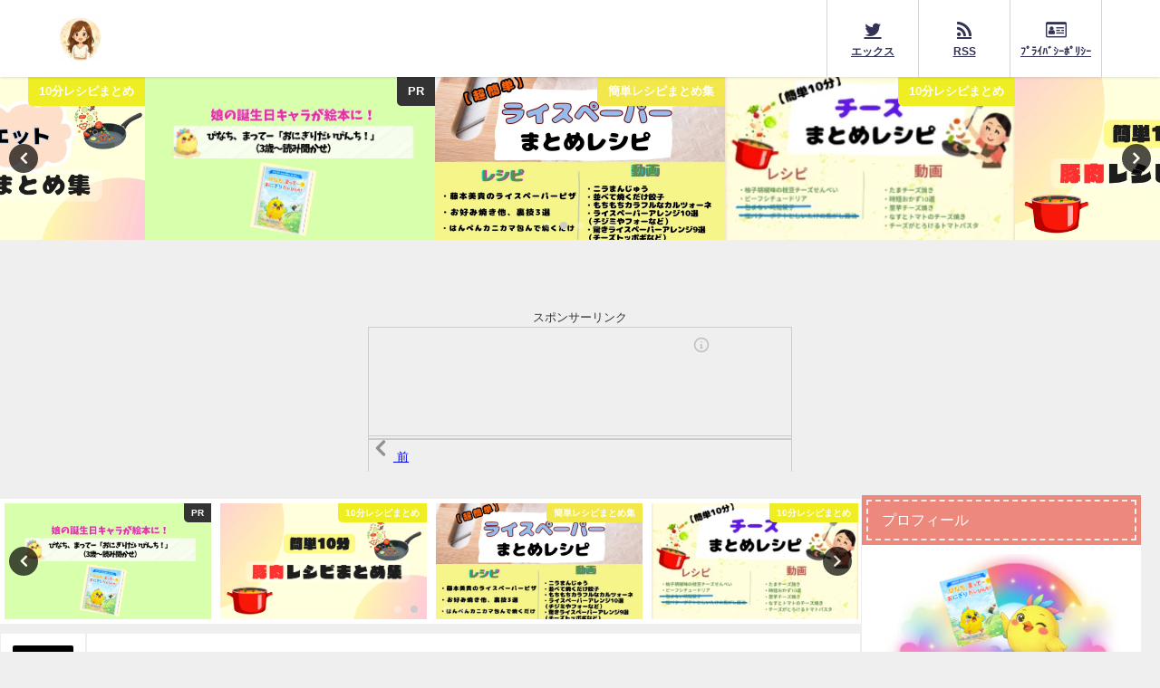

--- FILE ---
content_type: text/html; charset=utf-8
request_url: https://www.google.com/recaptcha/api2/aframe
body_size: 268
content:
<!DOCTYPE HTML><html><head><meta http-equiv="content-type" content="text/html; charset=UTF-8"></head><body><script nonce="0PmIbKn5CRfTaTp74KqHBw">/** Anti-fraud and anti-abuse applications only. See google.com/recaptcha */ try{var clients={'sodar':'https://pagead2.googlesyndication.com/pagead/sodar?'};window.addEventListener("message",function(a){try{if(a.source===window.parent){var b=JSON.parse(a.data);var c=clients[b['id']];if(c){var d=document.createElement('img');d.src=c+b['params']+'&rc='+(localStorage.getItem("rc::a")?sessionStorage.getItem("rc::b"):"");window.document.body.appendChild(d);sessionStorage.setItem("rc::e",parseInt(sessionStorage.getItem("rc::e")||0)+1);localStorage.setItem("rc::h",'1769257461857');}}}catch(b){}});window.parent.postMessage("_grecaptcha_ready", "*");}catch(b){}</script></body></html>

--- FILE ---
content_type: application/javascript; charset=utf-8
request_url: https://fundingchoicesmessages.google.com/f/AGSKWxVXs9l_sqSF0y8baW1slRIOJXev3FBDoynrHghcZtPD02xb2UhtoeR804cNaTq-hpZNFodLMAAXGkhfacVAC_ljrPZ4qPqlmGLuBXzhfP0Ien1NO4SnJN2uCJgch21VqBp7UTrX403W0lq6daUzoASq994tynXY5xaRLipvKf7WBEtXxGEN2GeZ_7nj/_/adrich._adscommon./buyad..com/adx//ad-issue.
body_size: -1289
content:
window['0e2a79e4-3501-4a46-97eb-d44893df11f1'] = true;

--- FILE ---
content_type: application/javascript; charset=utf-8;
request_url: https://dalc.valuecommerce.com/app3?p=889125702&_s=https%3A%2F%2Femoram.net%2Fentry%2Fikejo%2F&vf=iVBORw0KGgoAAAANSUhEUgAAAAMAAAADCAYAAABWKLW%2FAAAAMElEQVQYV2NkFGP4nxG3k6GrJ4iBseIK83%2BhbzkMDQemMTDu5ur6733uCkOExiIGABglDvbv0SKLAAAAAElFTkSuQmCC
body_size: 4051
content:
vc_linkswitch_callback({"t":"6974b9f4","r":"aXS59AAKRF8DispvCooERAqKCJT4uw","ub":"aXS58wALeNQDispvCooFuwqKBtheXg%3D%3D","vcid":"csPp8XMmuu9OS04dkh25v9t8oUKXc3mNsH07wJUZJjs","vcpub":"0.672863","dom.jtb.co.jp":{"a":"2549714","m":"2161637","g":"eff9f611b9","sp":"utm_source%3Dvcdom%26utm_medium%3Daffiliate"},"biz.travel.yahoo.co.jp":{"a":"2761515","m":"2244419","g":"92c79f388a"},"qoo10.jp":{"a":"2858864","m":"3560897","g":"808da8d88a"},"master.qa.notyru.com":{"a":"2550407","m":"2366735","g":"665bb055c1","sp":"utm_source%3Dvaluecommerce%26utm_medium%3Daffiliate"},"mini-shopping.yahoo.co.jp":{"a":"2826703","m":"2201292","g":"3216d5af8a"},"shopping.geocities.jp":{"a":"2826703","m":"2201292","g":"3216d5af8a"},"www.expedia.co.jp":{"a":"2438503","m":"2382533","g":"df63bb93ce","sp":"eapid%3D0-28%26affcid%3Djp.network.valuecommerce.general_mylink."},"www.jtb.co.jp/kokunai":{"a":"2549714","m":"2161637","g":"eff9f611b9","sp":"utm_source%3Dvcdom%26utm_medium%3Daffiliate"},"www.klook.com":{"a":"2891793","m":"3587326","g":"e66fb4038a"},"rurubu.travel":{"a":"2550407","m":"2366735","g":"665bb055c1","sp":"utm_source%3Dvaluecommerce%26utm_medium%3Daffiliate"},"www.jtb.co.jp/kokunai_htl":{"a":"2549714","m":"2161637","g":"eff9f611b9","sp":"utm_source%3Dvcdom%26utm_medium%3Daffiliate"},"travel.yahoo.co.jp":{"a":"2761515","m":"2244419","g":"92c79f388a"},"global-root-g3.chain-demos.digicert.com":{"a":"2918660","m":"2017725","g":"bbe1cdbe8a"},"paypaystep.yahoo.co.jp":{"a":"2826703","m":"2201292","g":"3216d5af8a"},"st-www.rurubu.travel":{"a":"2550407","m":"2366735","g":"665bb055c1","sp":"utm_source%3Dvaluecommerce%26utm_medium%3Daffiliate"},"www.netmile.co.jp":{"a":"2438503","m":"2382533","g":"df63bb93ce","sp":"eapid%3D0-28%26affcid%3Djp.network.valuecommerce.general_mylink."},"www.jalan.net/activity":{"a":"2720182","m":"3222781","g":"954458ce8a"},"paypaymall.yahoo.co.jp":{"a":"2826703","m":"2201292","g":"3216d5af8a"},"www-dev.knt.co.jp":{"a":"2918660","m":"2017725","g":"bbe1cdbe8a"},"beauty.hotpepper.jp":{"a":"2760766","m":"2371481","g":"5ea38d798a"},"www.jtb.co.jp/kokunai_hotel":{"a":"2549714","m":"2161637","g":"eff9f611b9","sp":"utm_source%3Dvcdom%26utm_medium%3Daffiliate"},"tour.rurubu.travel":{"a":"2550407","m":"2366735","g":"665bb055c1","sp":"utm_source%3Dvaluecommerce%26utm_medium%3Daffiliate"},"jalan.net":{"a":"2513343","m":"2130725","g":"c330b4ad8a"},"www.jtb.co.jp":{"a":"2549714","m":"2161637","g":"eff9f611b9","sp":"utm_source%3Dvcdom%26utm_medium%3Daffiliate"},"shopping.yahoo.co.jp":{"a":"2826703","m":"2201292","g":"3216d5af8a"},"rlx.jp":{"a":"2887516","m":"3274083","g":"a19d44e78a"},"www.jtbonline.jp":{"a":"2549714","m":"2161637","g":"eff9f611b9","sp":"utm_source%3Dvcdom%26utm_medium%3Daffiliate"},"meito.knt.co.jp":{"a":"2918660","m":"2017725","g":"bbe1cdbe8a"},"approach.yahoo.co.jp":{"a":"2826703","m":"2201292","g":"3216d5af8a"},"global-root-g2.chain-demos.digicert.com":{"a":"2918660","m":"2017725","g":"bbe1cdbe8a"},"st-plus.rurubu.travel":{"a":"2550407","m":"2366735","g":"665bb055c1","sp":"utm_source%3Dvaluecommerce%26utm_medium%3Daffiliate"},"service.expedia.co.jp":{"a":"2438503","m":"2382533","g":"df63bb93ce","sp":"eapid%3D0-28%26affcid%3Djp.network.valuecommerce.general_mylink."},"welove.expedia.co.jp":{"a":"2438503","m":"2382533","g":"df63bb93ce","sp":"eapid%3D0-28%26affcid%3Djp.network.valuecommerce.general_mylink."},"jtb.co.jp":{"a":"2549714","m":"2161637","g":"eff9f611b9","sp":"utm_source%3Dvcdom%26utm_medium%3Daffiliate"},"www.knt.co.jp":{"a":"2918660","m":"2017725","g":"bbe1cdbe8a"},"r.advg.jp":{"a":"2550407","m":"2366735","g":"665bb055c1","sp":"utm_source%3Dvaluecommerce%26utm_medium%3Daffiliate"},"dev.r-rlx.jp":{"a":"2887516","m":"3274083","g":"a19d44e78a"},"l":5,"p":889125702,"yado.knt.co.jp":{"a":"2918660","m":"2017725","g":"bbe1cdbe8a"},"tobutoptours.jp":{"a":"2888782","m":"3658999","g":"824f1ab18a"},"s":3689021,"www.rurubu.travel":{"a":"2550407","m":"2366735","g":"665bb055c1","sp":"utm_source%3Dvaluecommerce%26utm_medium%3Daffiliate"}})